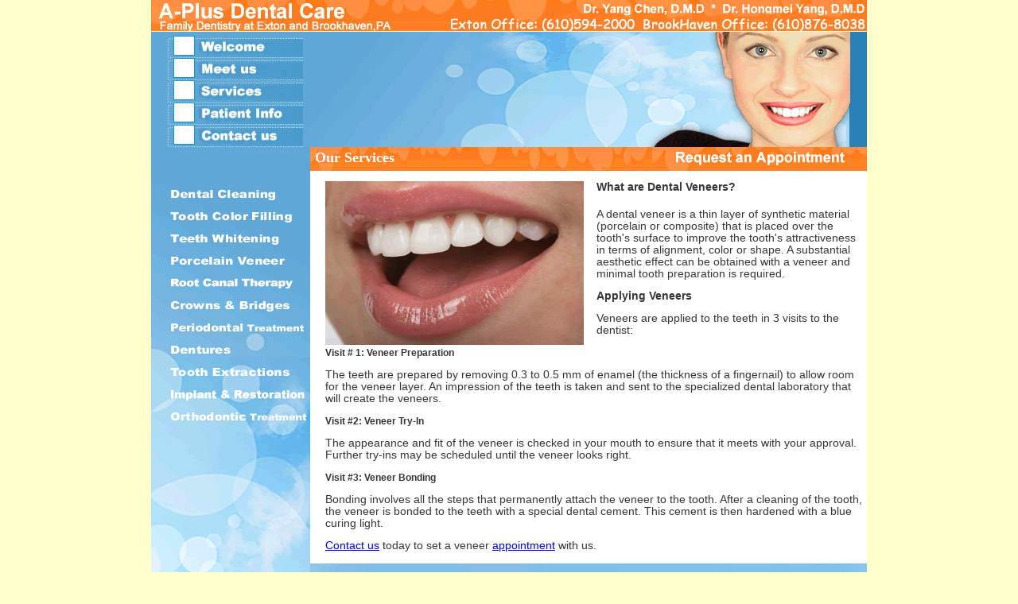

--- FILE ---
content_type: text/html
request_url: https://aplusdentalservices.com/veneer.html
body_size: 1989
content:
<html>
<head>
<meta http-equiv="Content-Language" content="en-us">                                                  <title>A-plus Dental Care, Family dentistry in Exton,PA, Dr. Yang Chen,DMD and Dr. Hongmei Yang,DMD</title>

			<meta name="keywords" content="Exton dentist, Yang Chen, Hongmei Yang, DMD Exton, PA, Pennsylvania, Family dentistry, restorative, periodontics, root canal therapy, crowns, bridges, implants, dental, restorative dental work, tooth whitening, teeth whitening, fillings">
			<meta name="description" content="Exton Dentist, PA Yang Chen, Hongmei Yang,DMD offering crowns porcelain veneers cosmetic teeth whitening Whitening Technology dental implants bridges, dental restorations and the best advancements of reconstructive dentistry in Exton, Pennsylvania">
			<meta name="rating" content="General">

			<meta name="robots" content="index,follow">
<META name="revisit-after" content="5 days">



<meta http-equiv="Content-Type" content="text/html; charset=iso-8859-1">

<link rel="stylesheet" href="style.css" type="text/css">
</head>
<body marginwidth="0" marginheight="0">
<table border="0" cellpadding="0" cellspacing="0" align="center" width="900">
	<tr>
		<td width="900" height="149"><table width="900" height="149" border="0" cellpadding="0" cellspacing="0" style="margin-center:65px;">
			
			
			<tr><td width="900" height="40"><table border="0" cellpadding="0" cellspacing="0">
				<tr>
					<td class="siteheader" width="900" ><p id="newtop"></p>
					  
				  </td>
					
				
			</table></td>
			<tr>
			  <td id="top"><table border="0" cellpadding="0" cellspacing="0" style="margin:5px 0 0 20px;">
                <tr>
                  <td class="m1" onMouseOver="this.className='m1m'" onMouseOut="this.className='m1'"><a href="index.html"><img src="images/spacer.gif" width="200" height="28" border="0"></a></td>
                </tr>
              
                  <td class="m2" onMouseOver="this.className='m2m'" onMouseOut="this.className='m2'"><a href="meetus.html"><img src="images/spacer.gif" width="221" height="28" border="0"></a></td>
                </tr>
               
                  <td class="m3" onMouseOver="this.className='m3m'" onMouseOut="this.className='m3'"><a href="services.html"><img src="images/spacer.gif" width="221" height="28" border="0"></a></td>
                </tr>
                <tr>
                  <td class="m4" onMouseOver="this.className='m4m'" onMouseOut="this.className='m4'"><a href="patientinfo.html"><img src="images/spacer.gif" width="221" height="28" border="0"></a></td>
                </tr>
                <tr>
               
                
                  
                </tr>
                <tr>
                  <td class="m6" onMouseOver="this.className='m6m'" onMouseOut="this.className='m6'"><a href="contactus.html"><img src="images/spacer.gif" width="221" height="28" border="0"></a></td>
                </tr>
              </table></td>
			</tr>
	  </table></td>
	</tr>
  <tr>
		<td><table border="0" cellpadding="0" cellspacing="0" style="margin-left:0px;">
			
			<tr>
				<td width="900"><table border="0" cellpadding="0" cellspacing="0">
					<tr>
<td><table width="900" border="0" cellpadding="0" cellspacing="0" id="bgr1_top">
							<tr>
								<td width="878"><table width="878" border="0" cellpadding="0" cellspacing="0" style="margin:0px 0 0 22px; font-weight:900;">
                                  <tr>
                                    <td width="178"><p font class="siteheader" align="center">&nbsp;</p>
                                        <p>&nbsp;</p>
                                        <p><br>
                                              <font class="sideheader">                                                </font></p>
                                      <font class="sideheader">
                                        <p class="mclean" onMouseOver="this.className='mcleano'" onMouseOut="this.className='mclean'"><a href="cleaning.html"><img src="images/spacer.gif" width="160" height="28" border="0"></a></p>
                                        <p class="mfilling" onMouseOver="this.className='mfillingo'" onMouseOut="this.className='mfilling'"><a href="fillings.html"><img src="images/spacer.gif" width="160" height="28" border="0"></a></p>
										
										<p class="mwhite" onMouseOver="this.className='mwhiteo'" onMouseOut="this.className='mwhite'"><a href="whitening.html"><img src="images/spacer.gif" width="160" height="28" border="0"></a></p>
                                        <p class="mveneer" onMouseOver="this.className='mveneero'" onMouseOut="this.className='mveneer'"><a href="veneer.html"><img src="images/spacer.gif" width="160" height="28" border="0"></a></p>       <p class="mrct" onMouseOver="this.className='mrcto'" onMouseOut="this.className='mrct'"><a href="rct.html"><img src="images/spacer.gif" width="160" height="28" border="0"></a></p>
										
										<p class="mcrown" onMouseOver="this.className='mcrowno'" onMouseOut="this.className='mcrown'"><a href="crowns.html"><img src="images/spacer.gif" width="160" height="28" border="0"></a></p>
                                        <p class="mperio" onMouseOver="this.className='mperioo'" onMouseOut="this.className='mperio'"><a href="periodontal.html"><img src="images/spacer.gif" width="160" height="28" border="0"></a></p>
										<p class="mdenture" onMouseOver="this.className='mdentureo'" onMouseOut="this.className='mdenture'"><a href="dentures.html"><img src="images/spacer.gif" width="160" height="28" border="0"></a></p>
                                        <p class="mextra" onMouseOver="this.className='mextrao'" onMouseOut="this.className='mextra'"><a href="extractions.html"><img src="images/spacer.gif" width="160" height="28" border="0"></a></p>
										
										<p class="mimplant" onMouseOver="this.className='mimplanto'" onMouseOut="this.className='mimplant'"><a href="implants.html"><img src="images/spacer.gif" width="160" height="28" border="0"></a></p>
                                      
									<p class="morth" onMouseOver="this.className='mortho'" onMouseOut="this.className='morth'"><a href="ortho.html"><img src="images/spacer.gif" width="160" height="28" border="0"></a></p>	
									</font> </td>
									  <td width="700"><table border="0" cellpadding="0" cellspacing="0">
					<tr><td id="heder"><p font class="siteheader" style="margin:6px">Our Services </p></td>
					<td class="ra" onMouseOver="this.className='rao'" onMouseOut="this.className='ra'"><a href="reqappt.html"><img src="images/spacer.gif" width="270" height="30" border="0"></a></td>
					</tr>
					<tr>
					  
					  <td colspan="2" width="700" class="text" ><p style="margin:13px 0 0 19px;"><img src="images/veneer.gif" width="325" height="206" id="img"></p>
										
                                          
										     
										
										   <h4>What are Dental Veneers?</h4>
										
										  <p style="margin:13px 0 0 19px;"> A dental veneer is a thin layer of synthetic material   				  	(porcelain or composite) that is placed over the tooth's   					surface to improve the tooth's attractiveness in terms   					of alignment, color or shape. A substantial aesthetic   					effect can be obtained with a veneer and minimal tooth   					preparation is required.
									</p>	  
										  <H4 style="margin:13px 0 0 19px;">Applying Veneers</h4>
										<p style="margin:13px 0 0 19px;"> Veneers are applied to the teeth in 3 visits to the dentist:</p>
										 
										  <h5 style="margin:13px 0 0 19px;">Visit # 1: Veneer Preparation</h5>
										<p style="margin:13px 0 0 19px;"> The teeth are prepared by removing 0.3 to 0.5 mm of enamel   				  	(the thickness of a fingernail) to allow room for the veneer   					layer. An impression of the teeth is taken and sent to the   					specialized dental laboratory that will create the veneers.</p>
										
										  <h5 style="margin:13px 0 0 19px;">Visit #2: Veneer Try-In</h5>
										<p style="margin:13px 0 0 19px;">The appearance and fit of the veneer is checked in your   				  	mouth to ensure that it meets with your approval. Further   					try-ins may be scheduled until the veneer looks right.
									</p>
										  <h5 style="margin:13px 0 0 19px;">Visit #3: Veneer Bonding</h5>
										<p style="margin:13px 0 0 19px;">Bonding involves all the steps that permanently attach   				  	the veneer to the tooth. After a cleaning of the tooth,   					the veneer is bonded to the teeth with a special dental   					cement. This cement is then hardened with a blue curing light.</p>
										  
										  <p style="margin:13px 0 0 19px;"><a href="contactus.html">Contact us</a> today to set a veneer <a href="Reqappt.html">appointment</a>  				   	with us.</p>
										  <p>&nbsp;</p>
								</td>
					</tr>
					
					<tr><td colspan="2" class="end1" id="bgr_end">
						<p id="end1" style="margin:13px 0 0 23px;" align="center"><a href="index.html"> Home</a>  &nbsp;|&nbsp;<a href="meetus.html">Meet us</a>|&nbsp;  <a href="services.html">Services</a>|&nbsp;<a href="patientinfo.html">Patient Info</a> |&nbsp;<a href="contactus.html">Contact us</a></p>
						<p id="end1" style="margin:3px 0 0 38px;"></p>
						<p align="center">Copyright Â© 2010 A-plus Dental Care and its licensors. All rights reserved. </p>
					</td>
                                  </tr>
                                </table></td>
							</tr>
						</table>					    </td>
					
					
						
			  </table></td>
				<td width="700"></td>
			</tr>
	</table></td>
	
</table>                                                                                                                            </table>
<script type="text/javascript">
var gaJsHost = (("https:" == document.location.protocol) ? "https://ssl." : "http://www.");
document.write(unescape("%3Cscript src='" + gaJsHost + "google-analytics.com/ga.js' type='text/javascript'%3E%3C/script%3E"));
</script>
<script type="text/javascript">
try {
var pageTracker = _gat._getTracker("UA-12701197-1");
pageTracker._trackPageview();
} catch(err) {}</script>
 </body>
</html>


--- FILE ---
content_type: text/css
request_url: https://aplusdentalservices.com/style.css
body_size: 816
content:
body, html {margin:0px; padding:0px; background-color:#FFFFCC;}

table{ font:14px/15px Tahoma, Arial, Geneva, sans-serif; color:#585858; text-decoration:none; text-align:justify;}
.text	{
	font-family:Verdana, Arial, Helvetica, sans-serif;
	color:#373637;
	font-size:14px;
	text-align: left;
}
form, p{ margin:0px; padding:0px;}

input, textarea{font:14px/13px Tahoma, Arial, Geneva, sans-serif;  color:#585858; text-decoration:none; margin:0; padding:0 0 0 7px; font-weight:400; }

td, tr {vertical-align:top; text-align:left}
.header{font-family:arial; color:#6179BB; font-size:18px;}
.sideheader{font-family:"Comic Sans MS"; color:#0066FF; font-size:15px;}
.end{ font:10px/13px Tahoma, Arial, Geneva, sans-serif; color:#868686; text-decoration:none}
.end:hover{ text-decoration:underline;}
.end1{ font:10px/13px Tahoma, Arial, Geneva, sans-serif; color:#FFFFFF; text-decoration:none}
.end1:hover{ text-decoration:underline;}
#end1 a{ font:10px/13px Tahoma, Arial, Geneva, sans-serif; color:#FFFFFF; text-decoration:none}
#end1 a:hover{ text-decoration:underline;}
.siteheader{
	font-family:"Comic Sans MS";
	color:#FFFFFF;
	font-size:18px;
	font-style: normal;
	font-weight: bold;
}

.m1{background-image:url('images/m1.jpg'); background-repeat:no-repeat;}
.m1m{background-image:url('images/m1m.jpg'); background-repeat:no-repeat;}
.m2{background-image:url('images/m2.jpg'); background-repeat:no-repeat;}
.m2m{background-image:url('images/m2m.jpg'); background-repeat:no-repeat;}
.m3{background-image:url('images/m3.jpg'); background-repeat:no-repeat;}
.m3m{background-image:url('images/m3m.jpg'); background-repeat:no-repeat;}
.m4{background-image:url('images/m4.jpg'); background-repeat:no-repeat;}
.m4m{background-image:url('images/m4m.jpg'); background-repeat:no-repeat;}

.m5{background-image:url('images/m5.jpg'); background-repeat:no-repeat;}
.m5m{background-image:url('images/m5m.jpg'); background-repeat:no-repeat;}
.m6{background-image:url('images/m6.jpg'); background-repeat:no-repeat;}
.m6m{background-image:url('images/m6m.jpg'); background-repeat:no-repeat;}

.ra{background-image:url('images/reqappt.gif'); background-repeat:no-repeat;}
.rao{background-image:url('images/reqappto.gif'); background-repeat:no-repeat;}
.moffice{background-image:url('images/moffice.png'); width:175px; height:100%;background-position:top;}
.mofficeo{background-image:url('images/mofficeo.png'); width:175px; height:100%;background-position:top;}

.mtech{background-image:url('images/mtech.png'); width:175px; height:100%;background-position:top;}
.mtecho{background-image:url('images/mtecho.png'); width:175px; height:100%;background-position:top;}

.mchen{background-image:url('images/mchen.png'); width:175px; height:100%;background-position:top;}
.mcheno{background-image:url('images/mcheno.png'); width:175px; height:100%;background-position:top;}
.myang{background-image:url('images/myang.png'); width:175px; height:100%;background-position:top;}
.myango{background-image:url('images/myango.png'); width:175px; height:100%;background-position:top;}
.mjiang{background-image:url('images/mjiang.png'); width:175px; height:100%;background-position:top;}
.mjiango{background-image:url('images/mjiango.png'); width:175px; height:100%;background-position:top;}
.mcont{background-image:url('images/mcont.png'); width:175px; height:100%;background-position:top;}
.mconto{background-image:url('images/mconto.png'); width:175px; height:100%;background-position:top;}

.mmap{background-image:url('images/mmap.png'); width:175px; height:100%;background-position:top;}
.mmapo{background-image:url('images/mmapo.png'); width:175px; height:100%;background-position:top;}

.mclean{background-image:url('images/mclean.png'); width:175px; height:100%;background-position:top;}
.mcleano{background-image:url('images/mcleano.png'); width:175px; height:100%;background-position:top;}

.mfilling{background-image:url('images/mfilling.png'); width:175px; height:100%;background-position:top;}
.mfillingo{background-image:url('images/mfillingo.png'); width:175px; height:100%;background-position:top;}

.mwhite{background-image:url('images/mwhite.png'); width:175px; height:100%;background-position:top;}
.mwhiteo{background-image:url('images/mwhiteo.png'); width:175px; height:100%;background-position:top;}

.mveneer{background-image:url('images/mveneer.png'); width:175px; height:100%;background-position:top;}
.mveneero{background-image:url('images/mveneero.png'); width:175px; height:100%;background-position:top;}

.mcrown{background-image:url('images/mcrown.png'); width:175px; height:100%;background-position:top;}
.mcrowno{background-image:url('images/mcrowno.png'); width:175px; height:100%;background-position:top;}

.mperio{background-image:url('images/mperio.png'); width:175px; height:100%;background-position:top;}
.mperioo{background-image:url('images/mperioo.png'); width:175px; height:100%;background-position:top;}


.mdenture{background-image:url('images/mdenture.png'); width:175px; height:100%;background-position:top;}
.mdentureo{background-image:url('images/mdentureo.png'); width:175px; height:100%;background-position:top;}

.mextra{background-image:url('images/mextra.png'); width:175px; height:100%;background-position:top;}
.mextrao{background-image:url('images/mextrao.png'); width:175px; height:100%;background-position:top;}

.mrct{background-image:url('images/mrct.png'); width:175px; height:100%;background-position:top;}
.mrcto{background-image:url('images/mrcto.png'); width:175px; height:100%;background-position:top;}

.mimplant{background-image:url('images/mimplant.png'); width:175px; height:100%;background-position:top;}
.mimplanto{background-image:url('images/mimplanto.png'); width:175px; height:100%;background-position:top;}

.morth{background-image:url('images/morth.png'); width:175px; height:100%;background-position:top;}
.mortho{background-image:url('images/mortho.png'); width:175px; height:100%;background-position:top;}


.mpractice{background-image:url('images/mpractice.png'); width:175px; height:100%;background-position:top;}
.mpracticeo{background-image:url('images/mpracticeo.png'); width:175px; height:100%;background-position:top;}


.mform{background-image:url('images/mform.png'); width:175px; height:100%;background-position:top;}
.mformo{background-image:url('images/mformo.png'); width:175px; height:100%;background-position:top;}

.mscheduling{background-image:url('images/mscheduling.png'); width:175px; height:100%;background-position:top;}
.mschedulingo{background-image:url('images/mschedulingo.png'); width:175px; height:100%;background-position:top;}

.mapp{background-image:url('images/mapp.png'); width:175px; height:100%;background-position:top;}
.mappo{background-image:url('images/mappo.png'); width:175px; height:100%;background-position:top;}

.msmile{background-image:url('images/msmile.png'); width:175px; height:100%;background-position:top;}
.msmileo{background-image:url('images/msmileo.png'); width:175px; height:100%;background-position:top;}
.mfirst{background-image:url('images/mfirst.png'); width:175px; height:100%;background-position:top;}
.mfirsto{background-image:url('images/mfirsto.png'); width:175px; height:100%;background-position:top;}





.deep{font: 11px/13px Tahoma, Arial, Geneva, sans-serif;  color:#585858; text-decoration:none;}
.deep:hover{ text-decoration:underline;}
.dee_red{font: 11px/13px Tahoma, Arial, Geneva, sans-serif;  color:#E3792C; text-decoration:none;}
.dee_red:hover{ text-decoration:underline;}

.ins{font:11px/13px Tahoma, Arial, Geneva, sans-serif; color:#585858; text-decoration:underline}
.ins:hover{ text-decoration:none;}
.ins_red{font:11px/13px Tahoma, Arial, Geneva, sans-serif; color:#E3792C; text-decoration:underline}
.ins_red:hover{ text-decoration:none;}

.more{font: bolder 11px/13px Tahoma, Arial, Geneva, sans-serif; color:#585858; text-decoration:underline}
.more:hover{ text-decoration:none;}
#spacerside{ background-image:url('images/spacerside.gif'); background-repeat:repeat; width:5; height:10;}
#top{ background-image:url('images/bgr_top2.gif'); background-repeat:no-repeat; width:100%; height:100%;}

#newtop{ background-image:url('images/top.gif'); background-repeat:no-repeat; width:100%; height:39px;}
#bgr1_bgr{ background-image:url('images/bgr1_b1.gif'); background-repeat:repeat-y; width:200px; height:100%;background-position:relative;}
#bgr1_top{ background-image:url('images/bgr1_top.gif'); background-repeat:no-repeat; width:900px; height:100%; background-position:top;}
#bgr1_bot{ background-image:url('images/bgr1_b1.gif'); background-repeat:no-repeat; width:200px; height:100%;background-position:top; }
#bgr1_b1{ background-image:url('images/bgr1_b1.gif'); background-repeat:repeat-y; width:200px; height:100%;background-position:relative ;}

#w_bgr{ background-image:url('images/w_bgr.jpg'); background-repeat:no-repeat; width:0px; height:0;}
#w_top{ background-image:url('images/w_top.gi'); background-repeat:no-repeat; width:700px; height:100%; background-position:top;}


#heder{ background-image:url('images/heder.gif'); background-repeat:no-repeat; width:430px; height:30px;}



#bgr_end{ background-image:url('images/bgr_end.gif'); background-repeat:repeat-y; width:700px; height:54px;background-position:bottom;}

#img{ margin-right:16px; float:left;}
